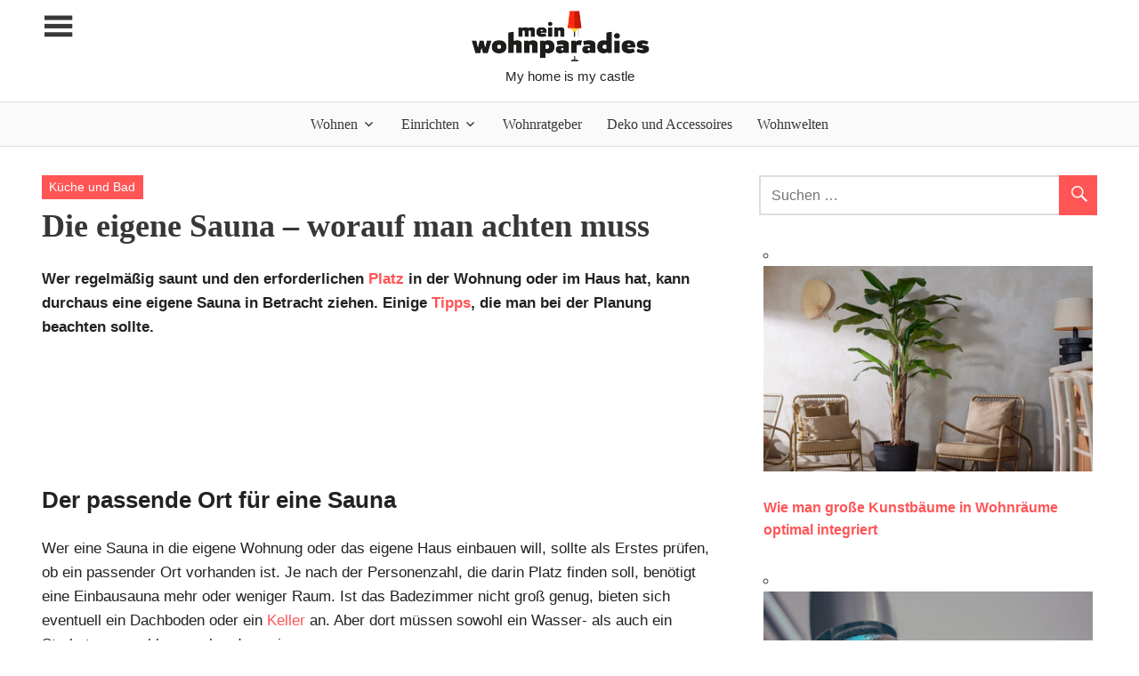

--- FILE ---
content_type: text/css
request_url: https://www.meinwohnparadies.de/wp-content/themes/pocono/style.css?ver=1.3
body_size: 9717
content:
/*
Theme Name: Pocono
Theme URI: https://themezee.com/themes/pocono/
Author: ThemeZee
Author URI: https://themezee.com
Description: Pocono features a prominent post slideshow, grid post layout, navigation sidebar, and social icons menu. With its clean typography, elegant design, and attention to detail, Pocono helps you to create a stunning magazine-styled website.
Version: 1.3
License: GNU General Public License v2 or later
License URI: http://www.gnu.org/licenses/gpl-2.0.html
Text Domain: pocono
Tags: two-columns, custom-background, custom-header, custom-logo, custom-menu, editor-style, rtl-language-support, grid-layout, blog, news, entertainment, featured-images, flexible-header, full-width-template, threaded-comments, translation-ready, theme-options, one-column, left-sidebar, right-sidebar, three-columns

This theme, like WordPress, is licensed under the GPL.
Use it to make something cool, have fun, and share what you've learned with others.

Pocono is based on Underscores http://underscores.me/, (C) 2012-2015 Automattic, Inc.

Normalizing styles have been helped along thanks to the fine work of
Nicolas Gallagher and Jonathan Neal http://necolas.github.com/normalize.css/
*/

/*--------------------------------------------------------------
>>> TABLE OF CONTENTS:
----------------------------------------------------------------
1.0 - Normalize
2.0 - Typography
3.0 - Elements
4.0 - Forms
5.0 - Accessibility
6.0 - Alignments
7.0 - Clearings
8.0 - Layout Structure
9.0 - Header
10.0 - Navigation Menus
11.0 - Widgets
12.0 - Posts and pages
14.0 - Comments
15.0 - Footer
16.0 - Media
	16.1 - Captions
	16.2 - Galleries
17.0 - Media Queries
	17.1 - Desktop Large ( < 1120px )
	17.2 - Desktop Medium ( < 1040px )
	17.3 - Desktop Small ( < 960px )
	17.4 - Tablet Large ( < 880px )
	17.5 - Tablet Medium ( < 800px )
	17.6 - Tablet Small ( < 720px )
	17.7 - Mobile Extra Large ( < 640px )
	17.8 - Mobile Large ( < 560px )
	17.9 - Mobile Medium ( < 480px )
	17.10 - Mobile Small ( < 320px )
18.0 - Theme Option Styles
	18.1 - Sticky Header
	18.2 - Sidebar Layouts
19.0 - Media Query Fixes
--------------------------------------------------------------*/

/*--------------------------------------------------------------
# 1.0 - Normalize
--------------------------------------------------------------*/
html {
	font-family: sans-serif;
	-webkit-text-size-adjust: 100%;
	-ms-text-size-adjust:     100%;
}

body {
	margin: 0;
}

article,
aside,
details,
figcaption,
figure,
footer,
header,
main,
menu,
nav,
section,
summary {
	display: block;
}

audio,
canvas,
progress,
video {
	display: inline-block;
	vertical-align: baseline;
}

audio:not([controls]) {
	display: none;
	height: 0;
}

[hidden],
template {
	display: none;
}

a {
	background-color: transparent;
}

a:active,
a:hover {
	outline: 0;
}

abbr[title] {
	border-bottom: 1px dotted;
}

b,
strong {
	font-weight: bold;
}

dfn {
	font-style: italic;
}

h1 {
	margin: 0.67em 0;
	font-size: 2em;
}

mark {
	background: #ff0;
	color: #000;
}

small {
	font-size: 80%;
}

sub,
sup {
	position: relative;
	vertical-align: baseline;
	font-size: 75%;
	line-height: 0;
}

sup {
	top: -0.5em;
}

sub {
	bottom: -0.25em;
}

img {
	border: 0;
}

svg:not(:root) {
	overflow: hidden;
}

figure {
	margin: 1em 0;
}

hr {
	box-sizing: content-box;
	height: 0;
}

pre {
	overflow: auto;
}

code,
kbd,
pre,
samp {
	font-size: 1em;
	font-family: monospace, monospace;
}

button,
input,
optgroup,
select,
textarea {
	margin: 0;
	color: inherit;
	font: inherit;
}

button {
	overflow: visible;
}

button,
select {
	text-transform: none;
}

button,
html input[type="button"],
input[type="reset"],
input[type="submit"] {
	cursor: pointer;
	-webkit-appearance: button;
}

button[disabled],
html input[disabled] {
	cursor: default;
}

button::-moz-focus-inner,
input::-moz-focus-inner {
	padding: 0;
	border: 0;
}

input {
	line-height: normal;
}

input[type="checkbox"],
input[type="radio"] {
	box-sizing: border-box;
	padding: 0;
}

input[type="number"]::-webkit-inner-spin-button,
input[type="number"]::-webkit-outer-spin-button {
	height: auto;
}

input[type="search"] {
	box-sizing: content-box;
	-webkit-appearance: textfield;
}

input[type="search"]::-webkit-search-cancel-button,
input[type="search"]::-webkit-search-decoration {
	-webkit-appearance: none;
}

fieldset {
	margin: 0 2px;
	padding: 0.35em 0.625em 0.75em;
	border: 1px solid #c0c0c0;
}

legend {
	padding: 0;
	border: 0;
}

textarea {
	overflow: auto;
}

optgroup {
	font-weight: bold;
}

table {
	border-spacing: 0;
	border-collapse: collapse;
}

td,
th {
	padding: 0;
}

/*--------------------------------------------------------------
# 2.0 - Typography
--------------------------------------------------------------*/
body,
button,
input,
select,
textarea {
	color: #222;
	font-size: 16px;
	font-size: 1rem;
	font-family: 'Roboto', Tahoma, Arial;
	line-height: 1.6;
}

h1,
h2,
h3,
h4,
h5,
h6 {
	clear: both;
}

p {
	margin-bottom: 1.5em;
}

dfn,
cite,
em,
i {
	font-style: italic;
}

blockquote {
	margin: 0 1.5em;
}

address {
	margin: 0 0 1.5em;
}

pre {
	overflow: auto;
	margin-bottom: 1.6em;
	padding: 1.6em;
	max-width: 100%;
	border: 1px solid #ddd;
	background: #fff;
	font-size: 15px;
	font-size: 0.9375rem;
	font-family: "Courier 10 Pitch", Courier, monospace;
	line-height: 1.6;
}

code,
kbd,
tt,
var {
	font-size: 15px;
	font-size: 0.9375rem;
	font-family: Monaco, Consolas, "Andale Mono", "DejaVu Sans Mono", monospace;
}

abbr,
acronym {
	border-bottom: 1px dotted #666;
	cursor: help;
}

mark,
ins {
	text-decoration: none;
}

big {
	font-size: 125%;
}

/*--------------------------------------------------------------
# 3.0 - Elements
--------------------------------------------------------------*/
html {
	box-sizing: border-box;
}

*,
*:before,
*:after { /* Inherit box-sizing to make it easier to change the property for components that leverage other behavior; see http://css-tricks.com/inheriting-box-sizing-probably-slightly-better-best-practice/ */
	box-sizing: inherit;
}

body {
	background: #fff; /* Fallback for when there is no custom background color defined. */
}

blockquote {
	margin: 0 0 1.5em;
	padding-left: 1.25em;
	border-left: 4px solid #222;
	color: #777;
	font-style: italic;
	font-size: 18px;
	font-size: 1.125rem;
}

blockquote cite,
blockquote small {
	display: block;
	margin-top: 1em;
	color: #404040;
	font-size: 16px;
	font-size: 1rem;
	line-height: 1.75;
}

blockquote cite:before,
blockquote small:before {
	content: "\2014\00a0";
}

blockquote em,
blockquote i,
blockquote cite {
	font-style: normal;
}

blockquote > :last-child {
	margin-bottom: 0.5em;
}

hr {
	margin-bottom: 1.5em;
	height: 1px;
	border: 0;
	background-color: #ccc;
}

ul,
ol {
	margin: 0 0 1.5em;
	padding: 0 0 0 1.25em;
}

ul {
	list-style: disc;
}

ol {
	list-style: decimal;
}

li > ul,
li > ol {
	margin-bottom: 0;
	margin-left: 1.5em;
}

dt {
	font-weight: bold;
}

dd {
	margin: 0 0 1.5em;
}

img {
	max-width: 100%; /* Adhere to container width. */
	height: auto; /* Make sure images are scaled correctly. */
}

table {
	margin: 0 0 1.5em;
	width: 100%;
	border: none;
	table-layout: fixed;
}

th,
td {
	padding: 0.3em 0.6em;
	border: 1px solid #ddd;
}

a {
	color: #ff5555;
	text-decoration: none;
}

a:link,
a:visited {
	color: #ff5555;
}

a:hover,
a:focus,
a:active {
	color: #373737;
}

a:focus {
	outline: thin dotted;
}

a:hover,
a:active {
	outline: 0;
}

/*--------------------------------------------------------------
# 4.0 - Forms
--------------------------------------------------------------*/
button,
input[type="button"],
input[type="reset"],
input[type="submit"] {
	padding: 0.4em 0.8em;
	border: none;
	background: #ff5555;
	color: #fff;
	text-decoration: none;
	text-transform: uppercase;
	font-weight: bold;
	font-size: 14px;
	font-size: 0.875rem;
	transition: all 0.2s ease;
}

button:hover,
input[type="button"]:hover,
input[type="reset"]:hover,
input[type="submit"]:hover,
button:focus,
input[type="button"]:focus,
input[type="reset"]:focus,
input[type="submit"]:focus,
button:active,
input[type="button"]:active,
input[type="reset"]:active,
input[type="submit"]:active {
	background: #373737;
}

input[type="text"],
input[type="email"],
input[type="url"],
input[type="password"],
input[type="search"],
textarea {
	padding: 0.3em 0.6em;
	max-width: 100%;
	border: 2px solid #ddd;
	color: #666;
}

input[type="text"]:focus,
input[type="email"]:focus,
input[type="url"]:focus,
input[type="password"]:focus,
input[type="search"]:focus,
textarea:focus {
	border: 2px solid #ccc;
	color: #111;
}

textarea {
	width: 100%;
}

/*--------------------------------------------------------------
# 5.0 - Accessibility
--------------------------------------------------------------*/
/* Text meant only for screen readers. */
.screen-reader-text {
	position: absolute !important;
	overflow: hidden;
	clip: rect(1px, 1px, 1px, 1px);
	width: 1px;
	height: 1px;
}

.screen-reader-text:hover,
.screen-reader-text:active,
.screen-reader-text:focus {
	top: 5px;
	left: 5px;
	z-index: 100000; /* Above WP toolbar. */
	display: block;
	clip: auto !important;
	padding: 15px 23px 14px;
	width: auto;
	height: auto;
	border-radius: 3px;
	background-color: #f1f1f1;
	box-shadow: 0 0 2px 2px rgba(0, 0, 0, 0.6);
	color: #21759b;
	text-decoration: none;
	font-weight: bold;
	font-size: 14px;
	font-size: 0.875rem;
	line-height: normal;
}

/*--------------------------------------------------------------
# 6.0 - Alignments
--------------------------------------------------------------*/
.alignleft {
	display: inline;
	float: left;
	margin-right: 1.5em;
}

.alignright {
	display: inline;
	float: right;
	margin-left: 1.5em;
}

.aligncenter {
	display: block;
	clear: both;
	margin-right: auto;
	margin-left: auto;
}

/*--------------------------------------------------------------
# 7.0 - Clearings
--------------------------------------------------------------*/
.clearfix:before,
.clearfix:after,
.post-navigation .nav-links:before,
.post-navigation .nav-links:after,
.comment-navigation:before,
.comment-navigation:after {
	display: table;
	content: "";
}

.clearfix:after,
.post-navigation .nav-links:after,
.comment-navigation:after {
	clear: both;
}

/*--------------------------------------------------------------
# 8.0 - Layout Structure
--------------------------------------------------------------*/
.site {
	position: relative;
	margin: 0;
	width: 100%;
}

.container {
	margin: 0 auto;
	padding: 0 2em;
	max-width: 1250px;
	width: 100%;
}

.site-content {
	padding-top: 2.5em;
	background: #fff;
}

.content-single {
	box-sizing: border-box;
	margin: 0 auto;
	max-width: 800px;
	width: 100%;
}

/*--------------------------------------------------------------
# 9.0 - Header
--------------------------------------------------------------*/
.site-header {
	position: relative;
	border-bottom: 1px solid #ddd;
	border-bottom: 1px solid rgba(0,0,0,0.125);
	background: #fff;
}

.header-main {
	position: relative;
	min-height: 50px;
	text-align: center;
}

/* Site Branding */
.site-branding {
	margin: 0.5em 0;
	padding: 0;
	max-width: 100%;
}

.site-branding a:link,
.site-branding a:visited,
.site-branding a:hover {
	padding: 0;
	border: none;
	text-decoration: none;
}

.site-title {
	display: inline-block;
	margin: 0;
	padding: 0;
	color: #373737;
	text-decoration: none;
	font-weight: bold;
	font-size: 28px;
	font-size: 1.75rem;
	font-family: 'Montserrat', Georgia, Times New Roman;
}

.site-title a:link,
.site-title a:visited {
	color: #373737;
	transition: all 0.2s ease;
}

.site-title a:hover,
.site-title a:active {
	color: #ff5555;
}

.site-branding .custom-logo {
	margin: 0 1em 0 0;
	padding: 0;
	max-width: 100%;
	height: auto;
	border: none;
	vertical-align: top;
}

.site-description {
	margin: 0 0 0.5em;
	font-size: 15px;
	font-size: 0.9375rem;
}

/* Custom Header Image */
.header-image {
	text-align: center;
}

.header-image img {
	max-width: 2500px;
	width: 100%;
	height: auto;
	vertical-align: top;
}

/*--------------------------------------------------------------
## 10 - Navigation Menu
--------------------------------------------------------------*/

/*--------------------------------------------------------------
## 10.1 - Sidebar Navigation Menu
--------------------------------------------------------------*/

/* Sidebar Navigation Toggle */
.sidebar-navigation-toggle {
	position: absolute;
	top: 0;
	left: 2.5em;
	padding: 1.1em 0;
	background: none;
	color: #373737;
}

.sidebar-navigation-toggle:hover,
.sidebar-navigation-toggle:focus,
.sidebar-navigation-toggle:active {
	background: none;
	cursor: pointer;
}

.sidebar-navigation-toggle:after {
	display: inline-block;
	float: left;
	content: '\f419';
	vertical-align: middle;
	text-decoration: inherit;
	font-size: 30px;
	font-family: 'Genericons';
	line-height: 1;
	-webkit-font-smoothing: antialiased;
	-moz-osx-font-smoothing: grayscale;
}

.sidebar-navigation-toggle:hover {
	color: #ff5555;
}

/* Sliding Navigation Menu */
.sidebar-navigation {
	position: fixed;
	top: 0;
	left: 0;
	z-index: 950;
	display: none;
	float: none;
	overflow-y: auto;
	box-sizing: border-box;
	margin-left: -350px;
	padding: 1.5em;
	max-width: 80%;
	width: 350px;
	height: 100%;
	background: #fff;
}

.content-overlay {
	position: fixed;
	top: 0;
	left: 0;
	z-index: 100;
	display: none;
	width: 100%;
	height: 100%;
	background: rgba(0,0,0,0.65);
	text-align: center;
}

.admin-bar .sidebar-navigation  {
	top: 32px;
}

/*--------------------------------------------------------------
## 10.2 - Main Navigation Menu
--------------------------------------------------------------*/
.primary-navigation-wrap {
	border-bottom: 1px solid #ddd;
	border-bottom: 1px solid rgba(0,0,0,0.125);
	background: #fafafa;
}

.main-navigation-menu {
	position: relative;
	margin: 0;
	padding: 0;
	width: 100%;
	list-style-position: outside;
	list-style-type: none;
	text-align: center;
}

.main-navigation-menu li {
	display: inline-block;
	margin: 0;
}

.main-navigation-menu a {
	display: inline-block;
	margin: 0;
	padding: 0.75em;
	text-decoration: none;
	font-size: 16px;
	font-size: 1rem;
	font-family: 'Montserrat', Georgia, Times New Roman;
}

.main-navigation-menu > .menu-item-has-children > a:after {
	display: inline-block;
	margin: 0.3em 0 0 0.3em;
	color: #373737;
	content: '\f431';
	vertical-align: top;
	text-decoration: inherit;
	font-size: 16px;
	font-family: 'Genericons';
	line-height: 1;
	-webkit-font-smoothing: antialiased;
	-moz-osx-font-smoothing: grayscale;
}

.main-navigation-menu a:link,
.main-navigation-menu a:visited {
	color: #373737;
	text-decoration: none;
}

.main-navigation-menu a:hover,
.main-navigation-menu a:active {
	color: #ff5555;
}

.main-navigation-menu ul {
	position: absolute;
	z-index: 99;
	display: none;
	margin: 0;
	padding: 0;
	background: #ff5555;
	color: #fff;
	list-style-position: outside;
	list-style-type: none;
	text-align: left;
}

.main-navigation-menu ul li {
	position: relative;
	display: block;
	margin: 0;
}

.main-navigation-menu ul a {
	display: block;
	padding: 1em;
	min-width: 250px;
	min-width: 16rem;
	border-bottom: 1px solid rgba(255,255,255,0.1);
	font-size: 13px;
	font-size: 0.8125rem;
}

.main-navigation-menu ul a:link,
.main-navigation-menu ul a:visited {
	color: #fff;
}

.main-navigation-menu ul a:hover,
.main-navigation-menu ul a:active {
	background: rgba(255,255,255,0.1);
}

.main-navigation-menu ul .menu-item-has-children > a:after {
	display: inline-block;
	margin: 0.3em 0 0 0.3em;
	color: #fff;
	content: '\f431';
	vertical-align: top;
	text-decoration: inherit;
	font-size: 14px;
	font-family: 'Genericons';
	line-height: 1;
	-webkit-transform: rotate(270deg);
	transform: rotate(270deg);
	-webkit-font-smoothing: antialiased;
	-moz-osx-font-smoothing: grayscale;
}

.main-navigation-menu li ul ul {
	top: 0;
	left: 100%;
}

.main-navigation-menu li.menu-item-has-children:hover > ul,
.main-navigation-menu li.page_item_has_children:hover > ul,
.main-navigation-menu li.menu-item-has-children[aria-expanded="true"] > ul {
	display: block;
}

.main-navigation-menu li.current-menu-item > a {
	text-decoration: underline;
}

/*--------------------------------------------------------------
## 10.3 - Social Icons Menu
--------------------------------------------------------------*/
.social-icons-menu {
	margin: 0;
	padding: 0;
	list-style-position: outside;
	list-style-type: none;
	line-height: 1;
}

.social-icons-menu li {
	float: left;
	margin: 0;
	padding: 0;
}

.social-icons-menu li a {
	position: relative;
	display: inline-block;
	padding: 0.5em;
	color: #fff;
	text-decoration: none;
}

.social-icons-menu li a .screen-reader-text {
	display: none;
}

/* Add Genericons */
.social-icons-menu li a:before {
	display: inline-block;
	vertical-align: top;
	text-decoration: inherit;
	font-size: 16px;
	font-family: 'Genericons';
	line-height: 1;
	-webkit-font-smoothing: antialiased;
	-moz-osx-font-smoothing: grayscale;
}

.social-icons-menu li a:before { content: '\f408'; } /* Default Icon */
.social-icons-menu li a[href*="codepen.io"]:before  { content: '\f216'; }
.social-icons-menu li a[href*="digg.com"]:before { content: '\f221'; }
.social-icons-menu li a[href*="dribbble.com"]:before { content: '\f201'; }
.social-icons-menu li a[href*="facebook.com"]:before { content: '\f204'; }
.social-icons-menu li a[href*="flickr.com"]:before { content: '\f211'; }
.social-icons-menu li a[href*="plus.google.com"]:before { content: '\f218'; }
.social-icons-menu li a[href*="github.com"]:before { content: '\f200'; }
.social-icons-menu li a[href*="instagram.com"]:before { content: '\f215'; }
.social-icons-menu li a[href*="linkedin.com"]:before { content: '\f207'; }
.social-icons-menu li a[href*="pinterest.com"]:before { content: '\f209'; }
.social-icons-menu li a[href*="polldaddy.com"]:before { content: '\f217'; }
.social-icons-menu li a[href*="getpocket.com"]:before { content: '\f224'; }
.social-icons-menu li a[href*="reddit.com"]:before { content: '\f222'; }
.social-icons-menu li a[href*="spotify.com"]:before { content: '\f515'; }
.social-icons-menu li a[href*="skype.com"]:before,
.social-icons-menu li a[href*="skype:"]:before { content: '\f220'; }
.social-icons-menu li a[href*="stumbleupon.com"]:before { content: '\f223'; }
.social-icons-menu li a[href*="tumblr.com"]:before { content: '\f214'; }
.social-icons-menu li a[href*="twitch.tv"]:before { content: '\f516'; }
.social-icons-menu li a[href*="twitter.com"]:before { content: '\f202'; }
.social-icons-menu li a[href*="vimeo.com"]:before  { content: '\f212'; }
.social-icons-menu li a[href*="wordpress.org"]:before { content: '\f205'; }
.social-icons-menu li a[href*="wordpress.com"]:before { content: '\f205'; }
.social-icons-menu li a[href*="youtube.com"]:before { content: '\f213'; }
.social-icons-menu li a[href*="newsletter"]:before,
.social-icons-menu li a[href*="mailto"]:before { content: '\f410'; }
.social-icons-menu li a[href*="/feed"]:before,
.social-icons-menu li a[href*="/feed/"]:before,
.social-icons-menu li a[href*="?feed=rss2"]:before,
.social-icons-menu li a[href*="feedburner.google.com"]:before,
.social-icons-menu li a[href*="feedburner.com"]:before { content: '\f413'; }

/* Header Social Icons */
.header-social-icons {
	position: absolute;
	top: 0.5em;
	right: 1.5em;
}

.header-social-icons .social-icons-menu li a:before {
	display: inline-block;
	font-size: 28px;
}

.header-social-icons .social-icons-menu li a {
	color: #373737;
}

.header-social-icons .social-icons-menu li a:hover {
	color: #ff5555;
}

/*--------------------------------------------------------------
# 11.0 - Widgets
--------------------------------------------------------------*/
.widget {
	margin: 0 0 2.5em 0;
	color: #373737;
	-ms-word-wrap: break-word;
	word-wrap: break-word;
}

.widget-header {
	margin: 0 0 1em 0;
}

.widget-title {
	display: block;
	margin: 0;
	padding: 0;
	color: #373737;
	text-transform: uppercase;
	font-size: 16px;
	font-size: 1rem;
	font-family: 'Montserrat', Georgia, Times New Roman;
}

.widget ul {
	margin: 0;
	padding: 0 0.3em;
	list-style: circle inside;
}

.widget ul .children,
.widget ul .sub-menu {
	margin: 0.5em 0 0.5em 1em;
	padding: 0;
}

.widget-title a:link,
.widget-title a:visited  {
	color: #ff5555;
	transition: all 0.2s ease;
}

.widget-title a:hover,
.widget-title a:active  {
	color: #373737;
}

/* Make sure select elements fit in widgets. */
.widget select {
	max-width: 100%;
}

/*--------------------------------------------------------------
## 11.2 - Default Widgets
--------------------------------------------------------------*/

/* Theme Search Widget */
.search-form {
	position: relative;
	display: block;
	overflow: hidden;
	margin: 0;
	padding: 0;
	width: 100%;
}

.search-form .screen-reader-text {
	display: none;
}

.search-form .search-field {
	display: inline-block;
	box-sizing: border-box;
	margin: 0;
	padding: 0.5em 1.5em 0.5em 0.7em;
	width: 100%;
	-webkit-appearance: none;
}

.search-form .search-submit {
	position: absolute;
	top: 0;
	right: 0;
	padding: 0.6em 0.6em 0 0;
	border: none;
	cursor: pointer;
	transition: all 0.2s ease;
}

.search-form .search-submit .genericon-search {
	display: inline-block;
	padding: 0.05em 0 0.55em 0.45em;
	color: #fff;
	content: '\f400';
	vertical-align: middle;
	text-decoration: inherit;
	font-weight: normal;
	font-style: normal;
	font-size: 24px;
	font-family: 'Genericons';
	line-height: 1;
	-webkit-font-smoothing: antialiased;
	-moz-osx-font-smoothing: grayscale;
}

/* Default Archive, Categories, Menu and Pages Widgets */
.widget_archive ul,
.widget_categories ul,
.widget_meta ul,
.widget_pages ul,
.widget_nav_menu ul {
	margin: 0;
	padding: 0;
	border-top: 1px dotted #ddd;
	list-style: none;
}

.widget_archive ul li,
.widget_categories ul li,
.widget_meta ul li,
.widget_pages ul li,
.widget_nav_menu ul li {
	margin: 0;
	padding: 0.4em 0.8em;
	border-bottom: 1px dotted #ddd;
}

.widget_archive ul li .item-count,
.widget_categories ul li .item-count {
	display: inline-block;
	float: right;
	margin: 0.2em 0 0;
	padding: 0 0.5em;
	background: #eee;
	font-weight: bold;
	font-size: 13px;
	font-size: 0.8125rem;
}

/*--------------------------------------------------------------
## 11.3 - Magazine Posts Widgets
--------------------------------------------------------------*/

/* Magazine Homepage Widget Area */
.widget-magazine-posts {
	margin-bottom: 0;
}

.widget-magazine-posts .widget-header {
	margin-bottom: 2.5em;
	border: none;
	text-align: center;
}

.widget-magazine-posts .widget-header .widget-title {
	display: inline-block;
	margin: 0;
	padding: 0.2em 0.6em;
	border: 3px solid #ff5555;
	color: #ff5555;
	-ms-word-wrap: break-word;
	word-wrap: break-word;
	font-weight: bold;
	font-size: 24px;
	font-size: 1.5rem;
	font-family: 'Montserrat', Georgia, Times New Roman;
}

.widget-magazine-posts .widget-header .category-description {
	font-size: 18px;
	font-size: 1.125rem;
}

.widget-magazine-posts .widget-header .category-description p {
	margin: 0.5em 0 2em;
}

/* Magazine Posts Styling */
.widget-magazine-posts .has-post-thumbnail .post-content {
	margin: -60px 0.75em 0;
	padding: 0.5em 1em 0;
}

.widget-magazine-posts .large-post .entry-excerpt p,
.widget-magazine-posts .medium-post .entry-excerpt p {
	margin: 0.5em 0 1em;
}

/* Magazine Large Post Styling */
.widget-magazine-posts .large-post .entry-title {
	font-size: 26px;
	font-size: 1.625rem;
}

.widget-magazine-posts .large-post .entry-content {
	font-size: 17px;
	font-size: 1.0625rem;
}

.widget-magazine-posts .large-post .entry-meta {
	font-size: 15px;
	font-size: 0.9375rem;
}

.widget-magazine-posts .large-post .entry-categories .meta-category a {
	font-size: 14px;
	font-size: 0.875rem;
}

/* Medium Post Styling */
.widget-magazine-posts .medium-post .entry-title {
	font-size: 20px;
	font-size: 1.25rem;
}

.widget-magazine-posts .medium-post .entry-content {
	font-size: 16px;
	font-size: 1rem;
}

.widget-magazine-posts .medium-post .entry-meta {
	font-size: 14px;
	font-size: 0.875rem;
}

.widget-magazine-posts .medium-post .entry-categories .meta-category a {
	font-size: 13px;
	font-size: 0.8125rem;
}

/* Small Post Styling */
.widget-magazine-posts .small-post {
	display: block;
	float: left;
	box-sizing: border-box;
	margin: 0 0 2em;
	width: 100%;
}

.widget-magazine-posts .small-post .wp-post-image {
	float: left;
	padding-right: 1.5em;
	max-width: 37%;
}

.widget-magazine-posts .small-post .small-post-content {
	float: right;
	width: 63%;
}

.widget-magazine-posts .small-post .entry-title {
	font-size: 20px;
	font-size: 1.25rem;
}

.widget-magazine-posts .small-post .entry-meta {
	font-size: 14px;
	font-size: 0.875rem;
}

/* Magazine Posts Grid */
.widget-magazine-posts .magazine-grid {
	display: -webkit-box;
	display: -ms-flexbox;
	display: flex;
	-ms-flex-wrap: wrap;
	flex-wrap: wrap;
	margin-right: -2em;
}

.widget-magazine-posts .magazine-grid .post-column {
	box-sizing: border-box;
	padding-right: 2em;
}

.widget-magazine-posts .magazine-grid-two-columns .post-column {
	width: 50%;
}

.widget-magazine-posts .magazine-grid-three-columns .post-column {
	width: 33.3333333333333%;
}

.widget-magazine-posts .magazine-grid .post-column .type-post {
	margin: 0 0 2em;
}

/*--------------------------------------------------------------
# 12.0 - Content Area
--------------------------------------------------------------*/

/*--------------------------------------------------------------
## 12.1 - Posts and Pages
--------------------------------------------------------------*/
.type-post,
.type-page,
.type-attachment  {
	position: relative;
	margin: 0 0 2.5em 0;
	max-width: 100%;
}

.page-title,
.entry-title {
	display: inline-block;
	margin: 0;
	padding: 0;
	color: #373737;
	-ms-word-wrap: break-word;
	word-wrap: break-word;
	font-weight: bold;
	font-size: 36px;
	font-size: 2.25rem;
	font-family: 'Montserrat', Georgia, Times New Roman;
}

.entry-title a:link,
.entry-title a:visited {
	color: #373737;
	text-decoration: none;
	transition: all 0.2s ease;
}

.entry-title a:hover,
.entry-title a:active {
	color: #ff5555;
}

.has-post-thumbnail .post-content {
	position: relative;
	margin: -90px 1em 0;
	padding: 1em 2em 0;
	background: #fff;
}

.entry-content {
	font-size: 17px;
	font-size: 1.0625rem;
}

.wp-post-image {
	position: relative;
	margin: 0;
}

/* Read more Link */
.more-link {
	display: inline-block;
	margin: 0;
	padding: 0.3em 0.8em;
	background: #ff5555;
	color: #fff;
	text-decoration: none;
	text-transform: uppercase;
	font-weight: bold;
	font-size: 14px;
	font-size: 0.875rem;
	transition: all 0.2s ease;
}

.more-link:link,
.more-link:visited  {
	color: #fff;
}

.more-link:hover,
.more-link:active {
	background: #373737;
}

/* Page Links | wp_link_pages() */
.page-links {
	margin: 0;
	word-spacing: 1em;
	font-weight: bold;
}

/*--------------------------------------------------------------
## 12.2 - Entry Meta
--------------------------------------------------------------*/
.entry-meta {
	margin: 0.5em 0;
	color: #aaa;
	font-size: 14px;
	font-size: 0.875rem;
}

.entry-meta .meta-date,
.entry-meta .meta-author {
	margin-right: 1.5em;
}

.entry-meta span a:before {
	display: inline-block;
	margin-right: 0.2em;
	color: #aaa;
	vertical-align: middle;
	font: normal 18px 'Genericons';
	-webkit-font-smoothing: antialiased;
}

.entry-meta .meta-date a:before{
	content: '\f303';
}

.entry-meta .meta-author a:before{
	content: '\f411';
}

.entry-meta .meta-comments a:before {
	content: '\f108';
}

.entry-meta a:link,
.entry-meta a:visited {
	color: #aaa;
}

.entry-meta a:hover,
.entry-meta a:active,
.entry-meta span a:hover:before {
	color: #666;
}

/* Entry Categories */
.has-post-thumbnail .entry-categories {
	position: absolute;
	top: 1em;
	left: 1em;
}

.entry-categories .meta-category a {
	display: inline-block;
	float: left;
	margin: 0 2px 2px 0;
	padding: 0.2em 0.6em;
	background: #ff5555;
	color: #fff;
	text-decoration: none;
	font-size: 14px;
	font-size: 0.875rem;
}

.entry-categories .meta-category a:link,
.entry-categories .meta-category a:visited {
	color: #fff;
}

.entry-categories .meta-category a:hover,
.entry-categories .meta-category a:active {
	background: #fff;
	color: #ff5555;
}

/* Hide post meta if they are deactivated in settings */
body.categories-hidden .entry-categories,
body.date-hidden .entry-meta .meta-date,
body.author-hidden .entry-meta .meta-author,
body.comments-hidden .entry-meta .meta-comments {
	 position: absolute;
	 clip: rect(1px, 1px, 1px, 1px);
}

body.date-hidden.author-hidden.comments-hidden .type-post .entry-meta {
	display: none;
}

/* Entry Tags & Tagcloud Widget */
.entry-tags {
	margin: 0 0 2em;
}

.widget_tag_cloud .tagcloud,
.entry-tags .meta-tags {
	font-size: 14px;
	font-size: 0.875rem;
}

.widget_tag_cloud .tagcloud:before,
.widget_tag_cloud .tagcloud:after,
.entry-tags .meta-tags:before,
.entry-tags .meta-tags:after {
	display: table;
	content: "";
}

.widget_tag_cloud .tagcloud:after,
.entry-tags .meta-tags:after {
	clear: both;
}

.widget_tag_cloud .tagcloud a,
.entry-tags .meta-tags a {
	display: inline-block;
	float: left;
	margin: 0 2px 2px 0;
	padding: 0.2em 0.6em;
	background: #ff5555;
	text-decoration: none;
	font-size: 14px !important;
	font-size: 0.875rem !important;
}

.widget_tag_cloud .tagcloud a:link,
.widget_tag_cloud .tagcloud a:visited,
.entry-tags .meta-tags a:link,
.entry-tags .meta-tags a:visited {
	color: #fff;
	transition: all 0.2s ease;
}

.widget_tag_cloud .tagcloud a:hover,
.widget_tag_cloud .tagcloud a:active,
.entry-tags .meta-tags a:hover,
.entry-tags .meta-tags a:active {
	background: #373737;
	color: #fff;
}

/* Post Navigation */
.post-navigation {
	margin: 0;
	padding: 1em 0 0;
	border-top: 1px solid #ddd;
}

.post-navigation .nav-links .nav-previous {
	float: left;
}

.post-navigation .nav-links .nav-next {
	float: right;
}

.post-navigation .nav-links .nav-previous a:before {
	margin-right: 3px;
	content: "\00AB";
}

.post-navigation .nav-links .nav-next a:after {
	margin-left: 4px;
	content: "\00BB";
}

.post-navigation .nav-links a {
	display: inline-block;
	margin: 0 0 3px;
	padding: 0.3em 0.8em;
	background: #373737;
	color: #fff;
	text-decoration: none;
	text-transform: uppercase;
	font-weight: bold;
	font-size: 14px;
	font-size: 0.875rem;
	transition: all 0.2s ease;
}

.post-navigation .nav-links a:link,
.post-navigation .nav-links a:visited  {
	color: #fff;
}

.post-navigation .nav-links a:hover,
.post-navigation .nav-links a:active {
	background: #ff5555;
}

/*--------------------------------------------------------------
## 12.2 - Post Archives
--------------------------------------------------------------*/

/* Archive Title */
.page-header {
	margin-bottom: 2.5em;
	text-align: center;
}

.page-header .archive-title {
	display: inline-block;
	margin: 0;
	padding: 0.2em 0.6em;
	border: 3px solid #ff5555;
	color: #ff5555;
	-ms-word-wrap: break-word;
	word-wrap: break-word;
	font-weight: bold;
	font-size: 24px;
	font-size: 1.5rem;
	font-family: 'Montserrat', Georgia, Times New Roman;
}

.page-header .blog-description,
.page-header .archive-description {
	font-size: 18px;
	font-size: 1.125rem;
}

.page-header .blog-description,
.page-header .archive-description p {
	margin: 1em 0 0;
}

/* Archive Posts Styling */
.post-wrapper .has-post-thumbnail .post-content {
	margin: -60px 0.75em 0;
	padding: 0.5em 1em 0;
}

.post-wrapper .type-post .entry-content {
	font-size: 16px;
	font-size: 1rem;
}

.post-wrapper .type-post .entry-excerpt p {
	margin: 0.5em 0 1em;
}

.post-wrapper .type-post .entry-categories .meta-category a {
	font-size: 13px;
	font-size: 0.8125rem;
}

.post-wrapper .type-post .entry-meta {
	font-size: 14px;
	font-size: 0.875rem;
}

/* Archive Posts Columns */
.post-wrapper {
	display: -webkit-box;
	display: -ms-flexbox;
	display: flex;
	-ms-flex-wrap: wrap;
	flex-wrap: wrap;
	margin-right: -2em;
}

.post-wrapper .post-column {
	box-sizing: border-box;
	padding-right: 2em;
}

.post-wrapper .post-column .type-post {
	margin: 0 0 2em;
}

/* Two Column Layout */
.post-layout-two-columns .post-wrapper .post-column {
	width: 50%;
}

.post-layout-two-columns .post-wrapper .type-post .entry-title {
	font-size: 26px;
	font-size: 1.625rem;
}

.post-layout-two-columns .post-wrapper .type-post .entry-content {
	font-size: 17px;
	font-size: 1.0625rem;
}

.post-layout-two-columns .post-wrapper .type-post .entry-meta {
	font-size: 15px;
	font-size: 0.9375rem;
}

.post-layout-two-columns .post-wrapper .type-post .entry-categories .meta-category a {
	font-size: 14px;
	font-size: 0.875rem;
}

/* Three Column Layout */
.post-layout-three-columns .post-wrapper .post-column {
	width: 33.3333333333333%;
}

.post-layout-three-columns .post-wrapper .type-post .entry-title {
	font-size: 20px;
	font-size: 1.25rem;
}

/* Theme Pagination */
.pagination {
	margin: 1em 0 2.5em;
	text-align: center;
}

.pagination a,
.pagination .current {
	display: inline-block;
	margin: 0 2px 2px 0;
	padding: 0.4em 0.9em;
	background: #373737;
	color: #fff;
	text-align: center;
	text-decoration: none;
}

.pagination a:link,
.pagination a:visited {
	color: #fff;
	transition: all 0.2s ease;
}

.pagination a:hover,
.pagination .current {
	background: #ff5555;
}

/* Infinite Scroll Pagination */
.infinite-scroll .pagination {
	display: none;
}

.infinite-scroll #infinite-handle,
.infinite-scroll .infinite-loader {
	width: 100%;
	text-align: center;
}

.infinite-scroll .infinite-loader .spinner {
	bottom: -1em;
	left: auto;
	margin: 0 auto;
}

.infinite-scroll #infinite-handle {
	margin: 1em 0 2.5em;
	text-align: center;
}

.infinite-scroll #infinite-handle span {
	display: inline-block;
	padding: 0.6em 1.2em;
	background: #373737;
	color: #fff;
	text-decoration: none;
	text-transform: uppercase;
	font-weight: bold;
	font-size: 14px;
	font-size: 0.875rem;
	transition: all 0.2s ease;
}

.infinite-scroll #infinite-handle span:hover {
	background-color: #ff5555;
}

/* Breadcrumbs */
.breadcrumbs {
	margin: 0 0 1em;
}

.breadcrumbs-container {
	padding: 0;
	color: #666;
	font-size: 14px;
	font-size: 0.875rem;
}

.breadcrumbs .trail-browse,
.breadcrumbs .trail-items,
.breadcrumbs .trail-items li {
	display: inline;
	margin: 0;
	padding: 0;
}

.breadcrumbs .trail-browse {
	margin-right: 0.5em;
	font-weight: normal;
	font-size: 14px;
	font-size: 0.875rem;
}

.breadcrumbs .trail-items {
	list-style: none;
}

.breadcrumbs .trail-items li::after {
	padding: 0 0.5em;
	content: "\00bb"; /* Raquo */
}

.trail-separator-slash .trail-items li::after { content: "\002F"; }
.trail-separator-dash .trail-items li::after { content: "\2013"; }
.trail-separator-bull .trail-items li::after { content: "\2022"; }
.trail-separator-arrow-bracket .trail-items li::after { content: "\003e"; }
.trail-separator-raquo .trail-items li::after { content: "\00bb"; }
.trail-separator-single-arrow .trail-items li::after { content: "\2192"; }
.trail-separator-double-arrow .trail-items li::after { content: "\21D2"; }

.breadcrumbs .trail-items li:last-of-type::after {
	display: none;
}

/*--------------------------------------------------------------
# 14.0 - Comments
--------------------------------------------------------------*/

/* Comment Header */
.comments-header,
.comment-reply-title {
	margin-bottom: 2.5em;
	text-align: center;
}

.comments-header .comments-title,
.comment-reply-title span {
	display: inline-block;
	margin: 0;
	padding: 0.2em 0.6em;
	border: 3px solid #ff5555;
	color: #ff5555;
	-ms-word-wrap: break-word;
	word-wrap: break-word;
	font-weight: bold;
	font-size: 24px;
	font-size: 1.5rem;
	font-family: 'Montserrat', Georgia, Times New Roman;
}

/* Comment List */
.comment-list {
	margin: 0;
	padding: 1.5em 0 0;
	border-top: 1px solid #ddd;
	list-style: none;
}

.comment {
	margin: 0 0 1.5em;
	padding: 0 0 1.5em;
	border-bottom: 1px solid #ddd;
	-ms-word-wrap: break-word;
	word-wrap: break-word;
}

.comment-meta {
	float: left;
	padding: 0;
	width: 100%;
}

.comment-meta .comment-author img {
	float: left;
	margin-right: 1em;
}

.bypostauthor {
	display: block;
}

.comment-meta .comment-metadata {
	margin-top: 0.3em;
	font-size: 14px;
	font-size: 0.875rem;
}

.comment-meta .comment-metadata a {
	margin-right: 1em;
}

.comment-content {
	clear: left;
	padding: 0.2em 0 0;
}

.comment-content a {
	word-wrap: break-word;
}

.comment ol.children {
	list-style: none;
}

.comment ol.children .comment {
	margin: 1.5em 0 0;
	padding: 1.5em 0 0;
	border-top: 1px solid #ddd;
	border-bottom: none;
}

.comment .comment-respond {
	margin-top: 2em;
}

/* Comment Pagination */
.comment-navigation {
	margin: 0 0 1.5em;
	padding: 0;
	font-size: 14px;
	font-size: 0.875rem;
}

.comment-navigation .nav-previous {
	float: left;
}

.comment-navigation .nav-next {
	float: right;
}

.comment-navigation .nav-previous a:before {
	margin-right: 3px;
	content: "\00AB";
}

.comment-navigation .nav-next a:after {
	margin-left: 4px;
	content: "\00BB";
}

.reply .comment-reply-link {
	display: inline-block;
	margin: 0;
	padding: 0.2em 0.6em;
	background: #373737;
	color: #fff;
	text-decoration: none;
	text-transform: uppercase;
	font-weight: bold;
	font-size: 13px;
	font-size: 0.8125rem;
	transition: all 0.2s ease;
}

.reply .comment-reply-link:link,
.reply .comment-reply-link:visited  {
	color: #fff;
}

.reply .comment-reply-link:hover,
.reply .comment-reply-link:active {
	background: #ff5555;
}

/* Comment Form */
.comment-form {
	padding: 0;
}

.comment-form label {
	display: inline-block;
	min-width: 150px;
	font-weight: bold;
}

.comment-form textarea {
	margin-top: 0.4em;
}

.comment-form .submit {
	padding: 1em 1.6em;
}

.comment-reply-title small a {
	display: block;
	margin-top: 1em;
	text-decoration: underline;
	font-weight: normal;
	font-size: 14px;
	font-size: 0.875rem;
}

/*--------------------------------------------------------------
# 15.0 - Footer
--------------------------------------------------------------*/
.footer-wrap {
	border-top: 1px solid #ddd;
	border-top: 1px solid rgba(0,0,0,0.125);
	background: #fff;
}

.site-footer {
	font-size: 14px;
	font-size: 0.875rem;
}

.site-footer .site-info {
	float: left;
	padding: 2em 0;
}

/*--------------------------------------------------------------
# 16.0 - Media
--------------------------------------------------------------*/
.page-content .wp-smiley,
.entry-content .wp-smiley,
.comment-content .wp-smiley {
	margin-top: 0;
	margin-bottom: 0;
	padding: 0;
	border: none;
}

/* Make sure embeds and iframes fit their containers. */
embed,
iframe,
object {
	max-width: 100%;
}

/*--------------------------------------------------------------
## 16.1 - Captions
--------------------------------------------------------------*/
.wp-caption {
	margin-bottom: 1.5em;
	max-width: 100%;
}

.wp-caption img[class*="wp-image-"] {
	display: block;
	margin: 0 auto;
}

.wp-caption-text {
	text-align: center;
}

.wp-caption .wp-caption-text {
	margin: 0.8075em 0;
}

/*--------------------------------------------------------------
## 16.2 - Galleries
--------------------------------------------------------------*/
.gallery {
	margin-bottom: 1.5em;
}

.gallery-item {
	display: inline-block;
	width: 100%;
	vertical-align: top;
	text-align: center;
}

.gallery-columns-2 .gallery-item {
	max-width: 50%;
}

.gallery-columns-3 .gallery-item {
	max-width: 33.33%;
}

.gallery-columns-4 .gallery-item {
	max-width: 25%;
}

.gallery-columns-5 .gallery-item {
	max-width: 20%;
}

.gallery-columns-6 .gallery-item {
	max-width: 16.66%;
}

.gallery-columns-7 .gallery-item {
	max-width: 14.28%;
}

.gallery-columns-8 .gallery-item {
	max-width: 12.5%;
}

.gallery-columns-9 .gallery-item {
	max-width: 11.11%;
}

.gallery-caption {
	display: block;
}

/*--------------------------------------------------------------
# 17.0 - Media Queries
--------------------------------------------------------------*/

/*--------------------------------------------------------------
## 17.1 - Desktop X-Large ( < 1200px )
--------------------------------------------------------------*/
@media only screen and (max-width: 80em) {
	.container {
		padding-right: 2em;
		padding-left: 2em;
	}

	.site-content {
		padding-top: 2em;
	}

	.widget,
	.type-post,
	.type-page,
	.type-attachment,
	.pagination,
	.comments-area,
	.page-header,
	.comments-header,
	.comment-reply-title,
	.widget-magazine-posts .widget-header {
		margin-bottom: 2em;
	}

	/* Post Columns */
	.post-layout-two-columns .post-wrapper .type-post .entry-title,
	.widget-magazine-posts .large-post .entry-title {
		font-size: 24px;
		font-size: 1.5rem;
	}

	.post-layout-two-columns .post-wrapper .type-post .entry-content,
	.widget-magazine-posts .large-post .entry-content {
		font-size: 16px;
		font-size: 1rem;
	}

	.post-layout-two-columns .post-wrapper .type-post .entry-meta,
	.widget-magazine-posts .large-post .entry-meta {
		font-size: 14px;
		font-size: 0.875rem;
	}

	.post-layout-two-columns .post-wrapper .type-post .entry-categories .meta-category a,
	.widget-magazine-posts .large-post .entry-categories .meta-category a {
		font-size: 13px;
		font-size: 0.8125rem;
	}
}

/*--------------------------------------------------------------
## 17.2 - Desktop Large ( < 1120px )
--------------------------------------------------------------*/
@media only screen and (max-width: 70em) {
	.page-title,
	.entry-title {
		font-size: 32px;
		font-size: 2rem;
	}

	.post-layout-two-columns .post-wrapper .type-post .entry-title,
	.widget-magazine-posts .large-post .entry-title {
		font-size: 22px;
		font-size: 1.375rem;
	}

	.post-layout-three-columns .post-wrapper .type-post .entry-title,
	.widget-magazine-posts .medium-post .entry-title {
		font-size: 18px;
		font-size: 1.125rem;
	}

	.widget-magazine-posts .small-post .entry-title {
		font-size: 18px;
		font-size: 1.125rem;
	}

	.widget-magazine-posts .small-post .entry-meta {
		font-size: 13px;
		font-size: 0.8125rem;
	}
}

/*--------------------------------------------------------------
## 17.3 - Desktop Small ( < 960px )
--------------------------------------------------------------*/
@media only screen and (max-width: 60em) {
	.header-bar {
		padding: 0 1.25em;
	}

	.has-post-thumbnail .post-content {
		padding: 0.75em 1.5em 0;
	}

	.page-title,
	.entry-title {
		font-size: 28px;
		font-size: 1.75rem;
	}

	.page-header .archive-title,
	.comments-header .comments-title,
	.comment-reply-title span,
	.widget-magazine-posts .widget-header .widget-title {
		font-size: 20px;
		font-size: 1.25rem;
	}

	.page-header .blog-description,
	.page-header .archive-description,
	.widget-magazine-posts .widget-header .category-description {
		font-size: 16px;
		font-size: 1rem;
	}

	/* Post Columns */
	.post-layout-two-columns .post-wrapper .type-post .entry-title,
	.widget-magazine-posts .large-post .entry-title {
		font-size: 20px;
		font-size: 1.25rem;
	}

	.post-layout-three-columns .post-wrapper .type-post .entry-title,
	.widget-magazine-posts .medium-post .entry-title {
		font-size: 16px;
		font-size: 1rem;
	}

	.widget-magazine-posts .small-post .wp-post-image {
		padding-right: 1em;
	}

	.widget-magazine-posts .small-post .entry-title {
		font-size: 16px;
		font-size: 1rem;
	}

	.site-footer .site-info {
		float: none;
		text-align: center;
	}

	/*** Mobile Main Navigation ***/

	/* Reset */
	.main-navigation-menu li {
		position: static;
		float: none;
	}

	.main-navigation-menu ul,
	.mega-menu-item .mega-menu-content,
	.mega-menu-item .mega-menu-content .mega-menu-widget {
		position: static;
		top: auto;
		left: auto;
		display: block;
	}

	.main-navigation-menu ul a {
		float: none;
		width: auto;
	}

	.main-navigation-menu li ul ul {
		top: auto;
		left: auto;
		margin: 0;
	}

	.main-navigation-menu > .menu-item-has-children > a:after,
	.main-navigation-menu ul .menu-item-has-children > a:after {
		display: none;
	}

	/* Main Navigation Menu */
	.primary-navigation-wrap {
		margin: 0 0 2em;
		border: 1px solid #ddd;
	}

	.primary-navigation-wrap .primary-navigation {
		margin: 0;
		padding: 0;
	}

	.main-navigation-menu {
		margin: 0;
		padding: 0;
		width: 100%;
		text-align: left;
	}

	.main-navigation-menu li {
		display: block;
		margin: 0;
	}

	.main-navigation-menu a {
		display: block;
		padding: 0.75em 1em;
		font-size: 15px;
		font-size: 0.9375rem;
	}

	.main-navigation-menu li:last-child a {
		border-bottom: none;
	}

	.main-navigation-menu ul {
		width: 100%;
	}

	.main-navigation-menu ul a {
		display: block;
		padding-left: 2em;
		width: 100%;
	}

	.main-navigation-menu ul li ul a {
		padding-left: 3em;
	}

	.main-navigation-menu ul li ul li ul a {
		padding-left: 4em;
	}

	.main-navigation-menu ul li ul li ul li ul a {
		padding-left: 5em;
	}

	/* Mobile Submenu Dropdowns */
	.main-navigation-menu .submenu-dropdown-toggle {
		display: block;
		float: right;
		margin: 0;
		padding: 0.55em 1em;
		background: none;
	}

	.main-navigation-menu .submenu-dropdown-toggle:hover {
		cursor: pointer;
	}

	.main-navigation-menu .submenu-dropdown-toggle:before {
		color: #373737;
		content: '\f431';
		vertical-align: middle;
		text-decoration: inherit;
		font-size: 24px;
		font-family: 'Genericons';
		line-height: 1;
		-webkit-font-smoothing: antialiased;
		-moz-osx-font-smoothing: grayscale;
	}

	.main-navigation-menu .submenu-dropdown-toggle:hover:before,
	.main-navigation-menu .submenu-dropdown-toggle:active:before {
		color: #ff5555;
	}

	.main-navigation-menu .submenu-dropdown-toggle.active:before {
		content: '\f432';
	}

	.main-navigation-menu ul .submenu-dropdown-toggle:before {
		color: #fff;
	}

	.main-navigation-menu ul .submenu-dropdown-toggle:hover:before,
	.main-navigation-menu ul .submenu-dropdown-toggle:active:before {
		color: #ccc;
	}
}

/*--------------------------------------------------------------
## 17.4 - Tablet Large ( < 880px )
--------------------------------------------------------------*/
@media only screen and (max-width: 55em) {
	.content-single {
		float: none;
		margin: 0;
		padding: 0;
		width: 100%;
	}

	.sidebar {
		float: none;
		margin: 3em 0 0;
		width: 100%;
	}

}

/*--------------------------------------------------------------
## 17.5 - Tablet Medium ( < 800px )
--------------------------------------------------------------*/
@media only screen and (max-width: 50em) {
	.container {
		padding-right: 1.5em;
		padding-left: 1.5em;
	}

	.site-content {
		padding-top: 1.5em;
	}

	.widget,
	.type-post,
	.type-page,
	.type-attachment,
	.pagination,
	.comments-area,
	.page-header,
	.comments-header,
	.comment-reply-title,
	.widget-magazine-posts .widget-header {
		margin-bottom: 1.5em;
	}

	/* Header Bar */
	.site-branding {
		float: left;
		margin-left: 3em;
	}

	.site-title {
		font-size: 24px;
		font-size: 1.5rem;
	}

	.sidebar-navigation-toggle {
		left: 1.5em;
	}

	.sidebar-navigation-toggle:after {
		font-size: 26px;
	}

	.header-social-icons {
		right: 1em;
	}

	.header-social-icons .social-icons-menu li a:before {
		font-size: 24px;
	}

	/* Post Columns */
	.post-wrapper,
	.widget-magazine-posts .magazine-grid {
		margin-right: -1.5em;
	}

	.post-wrapper .post-column,
	.widget-magazine-posts .magazine-grid .post-column {
		padding-right: 1.5em;
	}

	.post-wrapper .post-column .type-post,
	.widget-magazine-posts .magazine-grid .post-column .type-post,
	.widget-magazine-posts .small-post {
		margin: 0 0 1.5em;
	}

	.post-layout-three-columns .post-wrapper .post-column,
	.widget-magazine-posts .magazine-grid-three-columns .post-column {
		width: 50%;
	}

	.post-layout-two-columns .post-wrapper .type-post .entry-title,
	.post-layout-three-columns .post-wrapper .type-post .entry-title,
	.widget-magazine-posts .large-post .entry-title,
	.widget-magazine-posts .medium-post .entry-title {
		font-size: 18px;
		font-size: 1.125rem;
	}

	.widget-magazine-posts .small-post .entry-title {
		font-size: 15px;
		font-size: 0.9375rem;
	}

	.widget-magazine-posts .small-post .entry-meta {
		display: none;
	}
}

/*--------------------------------------------------------------
## 17.7 - Mobile Extra Large ( < 640px )
--------------------------------------------------------------*/
@media only screen and (max-width: 40em) {
	.has-post-thumbnail .post-content {
		padding: 0.5em 1em;
	}

	.page-title,
	.entry-title {
		font-size: 24px;
		font-size: 1.5rem;
	}

	.page-header .archive-title,
	.comments-header .comments-title,
	.comment-reply-title span,
	.widget-magazine-posts .widget-header .widget-title {
		font-size: 18px;
		font-size: 1.125rem;
	}

	.page-header .blog-description,
	.page-header .archive-description,
	.widget-magazine-posts .widget-header .category-description {
		font-size: 15px;
		font-size: 0.9375rem;
	}

	.post-layout-two-columns .post-wrapper .type-post .entry-title,
	.post-layout-three-columns .post-wrapper .type-post .entry-title,
	.widget-magazine-posts .large-post .entry-title,
	.widget-magazine-posts .medium-post .entry-title {
		font-size: 16px;
		font-size: 1rem;
	}

}

/*--------------------------------------------------------------
## 17.9 - Mobile Medium ( < 480px )
--------------------------------------------------------------*/
@media only screen and (max-width: 35em) {
	/* Post Columns */
	.post-wrapper,
	.widget-magazine-posts .magazine-grid {
		display: block;
		margin-right: 0;
	}

	.post-wrapper .post-column,
	.widget-magazine-posts .magazine-grid .post-column {
		display: block;
		padding-right: 0;
	}

	.post-layout-two-columns .post-wrapper .post-column,
	.post-layout-three-columns .post-wrapper .post-column,
	.widget-magazine-posts .magazine-grid-two-columns .post-column,
	.widget-magazine-posts .magazine-grid-three-columns .post-column {
		width: 100%;
	}

	.page-title,
	.entry-title,
	.post-layout-two-columns .post-wrapper .type-post .entry-title,
	.post-layout-three-columns .post-wrapper .type-post .entry-title,
	.widget-magazine-posts .large-post .entry-title,
	.widget-magazine-posts .medium-post .entry-title {
		font-size: 22px;
		font-size: 1.375rem;
	}

	.entry-categories .meta-category a {
		font-size: 13px;
		font-size: 0.8125rem;
	}

	.entry-content {
		font-size: 16px;
		font-size: 1rem;
	}

	.widget-magazine-posts .small-post .entry-title {
		font-size: 18px;
		font-size: 1.125rem;
	}

	.widget-magazine-posts .small-post .entry-meta {
		display: block;
	}
}

/*--------------------------------------------------------------
## 17.9 - Mobile Medium ( < 480px )
--------------------------------------------------------------*/
@media only screen and (max-width: 30em) {
	/* Header Bar */
	.header-main {
		position: relative;
		text-align: left;
	}

	.alignright, .alignleft {
		float: none;
		margin: 1em 0;
	}
}

@media only screen and (max-width: 25em) {
	.header-social-icons {
		display: none;
	}

	.has-post-thumbnail .post-content,
	.post-wrapper .has-post-thumbnail .post-content,
	.widget-magazine-posts .has-post-thumbnail .post-content {
		margin: 0.5em 0 0;
		padding: 0;
	}

	.page-title,
	.entry-title,
	.post-layout-two-columns .post-wrapper .type-post .entry-title,
	.post-layout-three-columns .post-wrapper .type-post .entry-title,
	.widget-magazine-posts .large-post .entry-title,
	.widget-magazine-posts .medium-post .entry-title {
		font-size: 20px;
		font-size: 1.25rem;
	}

	.widget-magazine-posts .small-post .entry-title {
		font-size: 16px;
		font-size: 1rem;
	}
}

/*--------------------------------------------------------------
## 17.10 - Mobile Small ( < 320px )
--------------------------------------------------------------*/
@media only screen and (max-width: 20em) {
	.site-branding .site-title {
		font-size: 24px;
		font-size: 1.5rem;
	}

	.page-title,
	.entry-title,
	.post-layout-two-columns .post-wrapper .type-post .entry-title,
	.post-layout-three-columns .post-wrapper .type-post .entry-title,
	.widget-magazine-posts .large-post .entry-title,
	.widget-magazine-posts .medium-post .entry-title {
		font-size: 18px;
		font-size: 1.125rem;
	}

	.widget-magazine-posts .small-post .entry-title {
		font-size: 15px;
		font-size: 0.9375rem;
	}

	.widget-magazine-posts .small-post .entry-meta {
		display: none;
	}
}

/*--------------------------------------------------------------
# 18.0 - Theme Option Styles
--------------------------------------------------------------*/

/*--------------------------------------------------------------
## 18.1 - Sticky Header
--------------------------------------------------------------*/
.sticky-header .fixed-header {
	position: fixed;
	top: 0;
	z-index: 100;
	width: 100%;
}

.sticky-header .fixed-header .site-description {
	display: none;
}

.sticky-header.admin-bar .fixed-header  {
	top: 32px;
}

@media only screen and (max-width: 782px) {
	.sticky-header.admin-bar .fixed-header  {
		top: 46px;
	}

}

@media only screen and (max-width: 600px) {
	.sticky-header.admin-bar .fixed-header  {
		top: 0;
	}

}

/*--------------------------------------------------------------
## 18.2 - Sidebar Layouts
--------------------------------------------------------------*/

@media only screen and (min-width: 55.001em) {
	/* Sidebar Left */
	.sidebar-left .sidebar {
		float: left;
		width: 32%;
	}

	.sidebar-left .content-single {
		float: right;
		padding-left: 2.5em;
		width: 68%;
	}

	/* Sidebar Right */
	.sidebar-right .sidebar {
		float: right;
		width: 32%;
	}

	.sidebar-right .content-single {
		float: left;
		padding-right: 2.5em;
		width: 68%;
	}

	/* Centered Layout Template */
	.site-content .centered-content-area {
		float: none;
		margin: 0 auto;
		padding: 0;
		max-width: 800px;
		width: 100%;
	}
}

/*--------------------------------------------------------------
# 19.0 - CSS Hacks for Safari
--------------------------------------------------------------*/

/* Fix Flexbox issues for Safari 6.1-10.0 */
@media screen and (min-color-index:0) and(-webkit-min-device-pixel-ratio:0) {
	@media {
		.post-wrapper .post-column,
		.widget-magazine-posts .magazine-grid .post-column {
			margin-right: -1px;
		}
	}
}

/* Fix Flexbox issues for Safari 10.1+ */
@media not all and (min-resolution:.001dpcm) {
	@media {
		.post-wrapper .post-column,
		.widget-magazine-posts .magazine-grid .post-column {
			margin-right: -1px;
		}
	}
}

/*--------------------------------------------------------------
20.0 Customizer Preview
--------------------------------------------------------------*/
.magazine-widgets-placeholder {
	position: relative;
}

.magazine-widgets-placeholder .magazine-widgets-placeholder-title {
	display: block;
	font-size: 14px;
	font-size: 0.875rem;
	font-weight: bold;
	text-transform: uppercase;
	margin: 0;
	padding: 1em 1em 1em 55px;
	color: #0085ba;
	border: 2px dashed #0085ba;
}

/* Add some space around the visual edit shortcut buttons. */
.magazine-widgets-placeholder .customize-partial-edit-shortcut button {
	left: 15px;
	top: 12px;
}
